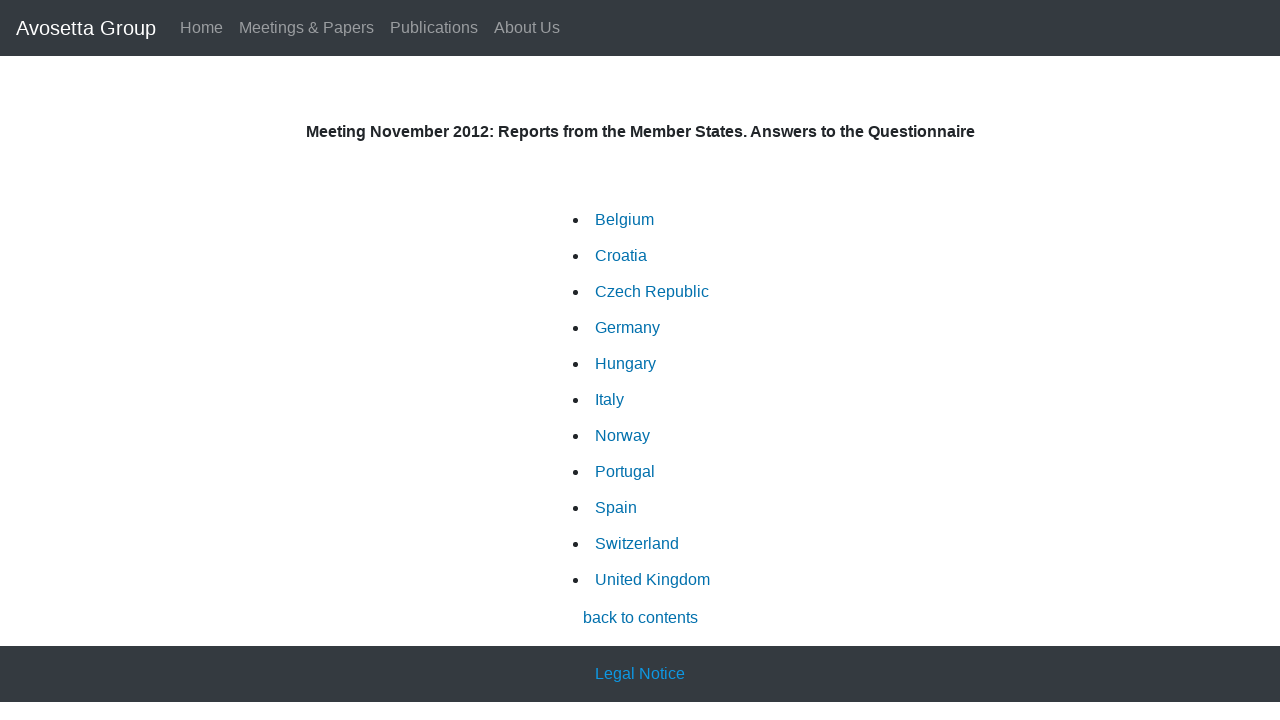

--- FILE ---
content_type: text/html
request_url: https://avosetta.oer2.rw.fau.de/reportsmadrid2012.html
body_size: 1040
content:
<!DOCTYPE HTML PUBLIC "-//W3C//DTD HTML 4.0 Transitional//EN">
<HTML>
<HEAD>
   <META HTTP-EQUIV="Content-Type" CONTENT="text/html; charset=iso-8859-1">
   <META NAME="Author" CONTENT="Forschungsstelle f&uuml;r Europ&auml;isches Umweltrecht">
   <META NAME="GENERATOR" CONTENT="Mozilla/4.07 [de]C-QXW0310J  (Win95; I) [Netscape]">
   <TITLE>contents</TITLE>
   <link rel="stylesheet" href="css/bootstrap.css">
   <link rel="stylesheet" href="css/style.css">
</HEAD>
<BODY>

<nav class="navbar navbar-expand-lg navbar-dark bg-dark">
  <a class="navbar-brand" href="index.html">Avosetta Group</a>
  <button class="navbar-toggler" type="button" data-toggle="collapse" data-target="#navbarSupportedContent" aria-controls="navbarSupportedContent" aria-expanded="false" aria-label="Toggle navigation">
    <span class="navbar-toggler-icon"></span>
  </button>

  <div class="collapse navbar-collapse" id="navbarSupportedContent">
    <ul class="navbar-nav mr-auto">
      <li class="nav-item">
        <a class="nav-link" href="index.html">Home</a>
      </li>
      <li class="nav-item">
        <a class="nav-link" href="contents.html">Meetings & Papers</a>
      </li>
      <li class="nav-item">
        <a class="nav-link" href="series.html">Publications</a>
      </li>
      <li class="nav-item">
        <a class="nav-link" href="about.html">About Us</a>
      </li>
    </ul>
  </div>
</nav>

<br>
<p>

<center>



<br>
<p><B>Meeting November 2012: Reports from the Member States. Answers to the Questionnaire</b></caption>
<br>
<br>
<br>

<table border=0>

<tr><th><td align=left>

<br><li><a href="belgiumnationalreport.pdf">Belgium</a></li>

<br><li><a href="croatianationalreports.pdf">Croatia</a></li>
<br><li><a href="czechnationalreports.pdf">Czech Republic</a></li>

<br><li><a href="germanynationalreport.pdf">Germany</a></li>
<br><li><a href="hungarynationalreport.pdf">Hungary</a></li>

<br><li><a href="italynationalreport.pdf">Italy</a></li>
<br><li><a href="norwaynationalreport.pdf">Norway</a></li>
<br><li><a href="portualnationalreport.pdf">Portugal</a></li>
<br><li><a href="spainnationalreport.pdf">Spain</a></li>
<br><li><a href="switzerlandnationalreport.pdf">Switzerland</a></li>
<br><li><a href="uknationalreport.pdf">United Kingdom</a></li>








</ul></th>

</table>

<center><p><a href="contents.html">back to contents</a></center></center>

<footer class="footer bg-dark">
    <div class="text-center p-3">
      <a href="impressum.html">Legal Notice</a>
    </div>
</footer>  




<script src="js/jquery.js" ></script>
<script src="js/popper.js"></script>
<script src="js/bootstrap.js"></script>
</BODY>
</HTML>




--- FILE ---
content_type: text/css
request_url: https://avosetta.oer2.rw.fau.de/css/style.css
body_size: 271
content:
/* HTML ELEMENTS */
a:link {
  color: #0070ad;
}

a:visited {
  color: #01478c;
}

a:hover {
  color: #0093bf;
}

a:active {
  color: #0070ad;
}

body {
  text: #212121;
  bgcolor: #ededed;
  font-family: "Arial"
}

/* BOOTSTRAP ELEMENTS */
.jumbotron {
  background-color: #e3e6e8;
}

/* SPECIFIC STYLES */
.footer a {
  color: #0e98e3;
}

.meeting-card {
  margin: 5px;
  max-width: 700px;
}
